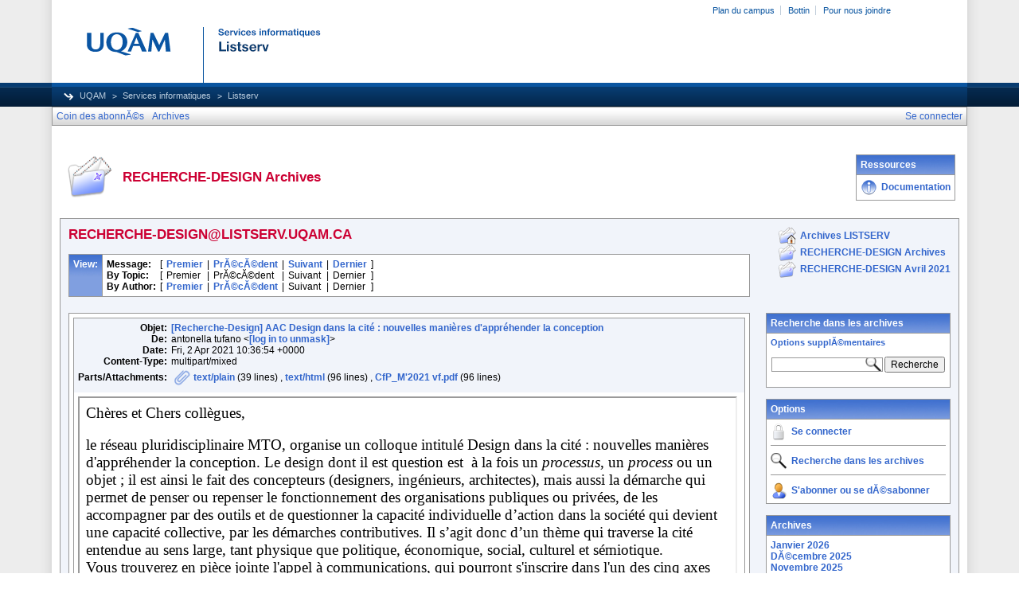

--- FILE ---
content_type: text/html; charset=windows-1258
request_url: https://listserv.uqam.ca/cgi-bin/wa?A2=2104&L=RECHERCHE-DESIGN&P=78895
body_size: 57793
content:
<!DOCTYPE HTML PUBLIC "-//W3C//DTD HTML 4.01 Transitional//EN">
<html>
<head>
<meta http-equiv="X-UA-Compatible" content="IE=7">
<title>LISTSERV - RECHERCHE-DESIGN Archives</title>
<meta http-equiv="Content-Type" content="text/html; charset=windows-1258">
<style type="text/css">
body {
  font-family: Arial, Helvetica, sans-serif;
  font-size: 12px;
  color: #000000
}
p {
  font-family: Arial, Helvetica, sans-serif;
  font-size: 12px;
  color: #000000
}
a {
  font-family: Arial, Helvetica, sans-serif;
  font-size: 12px;
  font-weight: bold;
  color: #3366CC;
  text-decoration: none
}
p.archive {
  font-family: Arial, Helvetica, sans-serif;
  font-size: 12px;
  color: #000000
}
p.archive a {
  font-family: Arial, Helvetica, sans-serif;
  font-size: 12px;
  font-weight: bold;
  color: #3366CC;
  text-decoration: none
}
p.archive a:visited {
  font-family: Arial, Helvetica, sans-serif;
  font-size: 12px;
  font-weight: bold;
  color: #663399;
  text-decoration: none
}
p.bloghead {
  font-family: Arial, Helvetica, sans-serif;
  font-size: 12px;
  color: #000000
}
p.bloghead a {
  font-family: Arial, Helvetica, sans-serif;
  font-size: 12px;
  font-weight: bold;
  color: #3366CC;
  text-decoration: none
}
p.blogdate {
  font-family: Arial, Helvetica, sans-serif;
  font-size: 11px;
  color: #999999
}
p.blogcontent {
  font-family: Arial, Helvetica, sans-serif;
  font-size: 12px;
  color: #000000
}
pre.blogcontent {
  font-family: Arial, Helvetica, sans-serif;
  font-size: 12px;
  color: #000000;
  white-space: pre-wrap; /* css-3 */
  white-space: -moz-pre-wrap !important; /* Mozilla, since 1999 */
  white-space: -pre-wrap; /* Opera 4-6 */
  white-space: -o-pre-wrap; /* Opera 7 */
  word-wrap: break-word; /* Internet Explorer 5.5+ */
  word-wrap:break-word;
  _white-space:pre;   /* IE only hack to re-specify in addition to word-wrap  */
}
p.blogsmall {
  font-family: Arial, Helvetica, sans-serif;
  font-size: 11px;
  color: #000000
}
p.blogsmall a {
  font-family: Arial, Helvetica, sans-serif;
  font-size: 11px;
  font-weight: bold;
  color: #3366CC;
  text-decoration: none
}
.blogtop {
  background-image: url("/archives/images/b-boxbluetopblog.jpg");
  background-position: top;
  background-repeat: repeat-x;
  background-color: #809FE0;
  border-right: #999999 1px solid;
  border-top: #999999 1px solid;
  border-left: #999999 1px solid;
  border-bottom: #999999 1px solid
}
.blogtoph {
  background-image: url("/archives/images/b-boxbluetopblog.jpg");
  background-position: top;
  background-repeat: repeat-x;
  background-color: #809FE0;
  border-right: #999999 1px solid;
}
.blogbox {
  background-color: #FFFFFF;
  border-right: #999999 1px solid;
  border-left: #999999 1px solid;
  border-bottom: #999999 1px solid
}
textarea, input, select {
  font-family: Verdana, Arial, Helvetica, sans-serif;
  font-size: 12px;
  color: #000000
}
input.search {
  border: #999999 solid 1px;
  background-image: url("/archives/images/b-mglass.png");
  background-repeat: no-repeat;
  background-color: #FFFFFF;
  background-position: right
}
td {
  font-family: Arial, Helvetica, sans-serif;
  font-size: 12px;
  color: #000000
}
h1 {
  font-family: Arial, Helvetica, sans-serif;
  font-size: 17px;
  font-weight: bold;
  color: #CC0033;
  margin: 0pt
}
h2 {
  font-family: Arial, Helvetica, sans-serif;
  font-size: 17px;
  font-weight: bold;
  color: #CC0033;
  margin: 0pt
}
h3 {
  font-family: Arial, Helvetica, sans-serif;
  font-size: 16px;
  font-weight: bold;
  color: #3366CC;
  margin: 0pt
}
h4 {
  font-family: Arial, Helvetica, sans-serif;
  font-size: 12px;
  font-weight: bold;
  color: #FFFFFF;
  margin: 0pt
}
h4 a {
  font-family: Arial, Helvetica, sans-serif;
  font-size: 12px;
  font-weight: bold;
  color: #FFFFFF;
  margin: 0pt
}
th {
  font-family: Arial, Helvetica, sans-serif;
  font-size: 12px;
  font-weight: bold;
  color: #FFFFFF;
  margin: 0pt
}
th a {
  font-family: Arial, Helvetica, sans-serif;
  font-size: 12px;
  font-weight: bold;
  color: #FFFFFF;
  margin: 0pt
}
p.small {
  font-family: Arial, Helvetica, sans-serif;
  font-size: 11px;
  color: #000000
}
p.smallheader {
  font-family: Arial, Helvetica, sans-serif;
  font-size: 11px;
  font-weight: bold;
  color: #FFFFFF
}
tt {
  font-size: 13px;
}
pre {
  font-size: 13px;
  white-space: pre-wrap; /* css-3 */
  white-space: -moz-pre-wrap !important; /* Mozilla, since 1999 */
  white-space: -pre-wrap; /* Opera 4-6 */
  white-space: -o-pre-wrap; /* Opera 7 */
  word-wrap: break-word; /* Internet Explorer 5.5+ */
  _white-space: normal; /* Additional IE Adjustment */
}
.tableframe {
  border-right: #999999 1px solid;
  border-top: #999999 1px solid;
  border-left: #999999 1px solid;
  border-bottom: #999999 1px solid
}
.tableframeinv {
  border-right: #F1F4FA 1px solid;
  border-top: #F1F4FA 1px solid;
  border-left: #F1F4FA 1px solid;
  border-bottom: #F1F4FA 1px solid
}
.emphasizedcell {
  background-image: url("/archives/images/b-boxbluetopblog.jpg");
  background-position: top;
  background-repeat: repeat-x;
  background-color: #809FE0
}
.emphasizedgroup {
  background-color: #F1F4FA
}
.normalgroup {
  background-color: #FFFFFF
}
.headergroup {
  background-color: #C4CDDE
}
.cardcolor {
  background-color: #F1F4FA
}
.reply {
  font-family: Arial, Helvetica, sans-serif
}
.error {
  font-family: Arial, Helvetica, sans-serif;
  font-size: 13px;
  color: #CC3333
}
.message {
  font-family: Arial, Helvetica, sans-serif;
  font-size: 13px;
  color: #3333FF
}
.green {
  font-family: Arial, Helvetica, sans-serif;
  color: #009900
}
.grey {
  font-family: Arial, Helvetica, sans-serif;
  color: #999999
}
.subindent {
  text-indent:50px
}
.listselframe {
  background-image: url("/archives/images/b-listselback.jpg");
  background-repeat: repeat-x;
  background-color: #FFFFFF;
  background-position: bottom;
  border-right: #999999 1px solid;
  border-top: #999999 1px solid;
  border-left: #999999 1px solid;
  border-bottom: #999999 1px solid
}
.tutorialframe {
  background-color: #FFFFFF;
}
.bargraph {
  background-image: url('/archives/images/b-bargraph.jpg');
  background-color: #26A026;
  background-repeat: repeat-x;
  background-position: center left
}
.boxtop {
  background-image: url("/archives/images/b-boxbluetop.jpg");
  background-position: top;
  background-repeat: repeat-x;
  background-color: #BDCDEF;
  border-right: #999999 1px solid;
  border-top: #999999 1px solid;
  border-left: #999999 1px solid;
  border-bottom: #999999 1px solid
}
.boxback {
  background-image: url("/archives/images/b-boxback.jpg");
  background-position: bottom;
  background-repeat: repeat-x;
  background-color: #FFFFFF;
  border-right: #999999 1px solid;
  border-left: #999999 1px solid;
  border-bottom: #999999 1px solid
}
hr {
  width:100%;
  height:1px;
  color:#999999;
  border-style: solid;
  border-color: #999999;
  border-width: 1px 0px 0px 0px;
  padding-top:1px;
  padding-bottom:1px
}
.SPF_red {
  font-family: Arial, Helvetica, sans-serif;
  font-weight: bold;
  color: #CC3333
}
.SPF_orange {
  font-family: Arial, Helvetica, sans-serif;
  font-weight: bold;
  color: #FF9933
}
.SPF_green {
  font-family: Arial, Helvetica, sans-serif;
  font-weight: bold;
  color: #336633
}
.SPF_error {
  font-weight: bold;
  color: #CC3333
}
.SPF_match {
  font-weight: bold;
  color: #3333FF
}
.SPF_comment {
  font-weight: bold;
  color: #3333FF
}
.userRole {
  font-family: Arial, Helvetica, sans-serif;
  font-size: 12px;
  color: #3366CC
}
.titleBorderTop {
  border-top: #999999 1px solid;
  border-left: #999999 1px solid;
  border-right: #999999 1px solid
}
.pulldownMenuTopLevel {
  background-image: url("/archives/images/b-menuback.jpg");
  background-repeat: repeat-x;
  background-color: #FFFFFF;
  background-position: bottom;
  border-top: #999999 1px solid;
  border-bottom: #999999 1px solid;
  border-left: #999999 1px solid;
  border-right: #999999 1px solid
}
.pulldownMenuInner {
  background-color: #F1F4FA;
  border: #999999 1px solid
}
.pulldownMenuItem {
  font-family: Arial, Helvetica, sans-serif;
  font-size: 12px;
  font-weight: normal;
  color: #3366CC;
  padding-top: 4;
  padding-bottom: 4;
  padding-left: 5;
  padding-right: 5;
  cursor: pointer
}
.pulldownMenuItemHighlight {
  font-family: Arial, Helvetica, sans-serif;
  font-size: 12px;
  font-weight: normal;
  color: #3366CC;
  padding-top:4;
  padding-bottom: 4;
  padding-left: 5;
  padding-right: 5;
  cursor: pointer;
  background-color: #B6B9CA
}
.pulldownMenuItemSpec {
  font-family: Arial, Helvetica, sans-serif;
  font-size: 12px;
  font-weight: normal;
  color: #3366CC;
  cursor: pointer
}
.pulldownMenuItemSpecHighlight {
  font-family: Arial, Helvetica, sans-serif;
  font-size: 12px;
  font-weight: normal;
  color: #3366CC;
  cursor: pointer;
  background-color: #B6B9CA
}
.pulldownMenuItem a {
  font-family: Arial, Helvetica, sans-serif;
  font-size: 12px;
  font-weight: normal;
  color: #3366CC;
  text-decoration: none
}
.pulldownMenuItem a:hover {
  font-family: Arial, Helvetica, sans-serif;
  font-size: 12px;
  font-weight: normal;
  color: #3366CC;
  text-decoration: none;
  background-color: #B6B9CA
}
.pulldownMenuSeparator {
  border-top: #999999 1px solid
}
.pulldownMenuDropShadowRight {
  width: 5;
  background: url("/archives/images/b-menudropshadow.png") no-repeat top right
}
.pulldownMenuDropShadowBottom {
  height: 5;
  background: url("/archives/images/b-menudropshadow.png") no-repeat bottom left
}
.pulldownMenuDropShadowCorner {
  width: 5;
  height: 5;
  background: url("/archives/images/b-menudropshadow.png") no-repeat bottom right
}
.pulldownMenuArrow {
  width: 9;
  height: 9;
  background: url("/archives/images/b-menuarrow.png") no-repeat center
}
.pulldownMenuArrowDown {
  width: 12;
  height: 9;
  background: url("/archives/images/b-menuarrowdown.png") no-repeat center
}
</style>
<!--[if lt ie 7]>
<style type="text/css">
.pulldownMenuDropShadowRight {
  width:3;
  background: url("/archives/images/b-menudropshadow.gif") no-repeat top right
}
.pulldownMenuDropShadowBottom {
  height:3;
  background: url("/archives/images/b-menudropshadow.gif") no-repeat bottom left
}
.pulldownMenuDropShadowCorner {
  width:3;
  height:3;
  background: url("/archives/images/b-menudropshadow.gif") no-repeat bottom right
}
.pulldownMenuArrowDown {
  filter:progid:DXImageTransform.Microsoft.AlphaImageLoader(src="/archives/images/b-menuarrowdown.png", sizingMethod="image");
  background: none
}
.pulldownMenuArrowForOldIE {
  filter:progid:DXImageTransform.Microsoft.AlphaImageLoader(src="/archives/images/b-menuarrow.png", sizingMethod="image");
  background: none
}
</style>

<![endif]-->

<!-- Added by MP for new UQAM interface (20131008)  -->
<link rel="stylesheet" type="text/css" href="https://listserv.uqam.ca/archives/images_uqam/listserv-uqam.css" />
<style type="text/css">
#uqam_menu UL LI {
white-space: nowrap;
}
.pulldownMenuItemHighlight {
  padding-left: 5px;
  padding-right: 5px;
}
.pulldownMenuItemHighlight {
  padding-top: 3px;
  padding-bottom: 3px;
}
</style>


<script language="javascript" type="text/javascript">
var menuCurrentlyOpen = new Array();
var menuCurrentlyInsideID;
var menuCurrentlyInsideIsTopLevel;
var menuCurrentlyInsideLevel
var menuItemCurrentlyInsideID;
var menusReady;
var req;



function isOldIE() {
    if (navigator.appName == 'Microsoft Internet Explorer') {
        var ua = navigator.userAgent;
        var re  = new RegExp("MSIE ([0-9]{1,}[\.0-9]{0,})");
        if (re.exec(ua) != null)
            return parseFloat( RegExp.$1 ) < 7.0;
    }
    return false;
}

function menuInitPosition() {
  var oldIE = isOldIE();




  menusReady = true;
}

function menuMouseDown() {
  if (!menusReady)
  return;
  if (menuCurrentlyInsideID != null) {
  // Mouse clicked inside of menu-title
  if (menuCurrentlyInsideIsTopLevel) {
  // menu-title is in top level menu
  if (menuCurrentlyOpen[0] == null) {
  // Currently no menu open: Open the clicked menu
  menuCurrentlyOpen[0] = document.getElementById(menuCurrentlyInsideID);
  menuCurrentlyOpen[0].style.visibility = "visible";
  } else {
  // Currently a menu already open: Close it, but leave the current menu-title highlighted
  menuHide(0);
  menuHighlight(menuCurrentlyInsideID, true);
  }
  }
  } else {
  // Mouse clicked outside of a menu-title: Close any open menus
  menuHide(0);
  }
  // Mouse clicked inside of menu item: Execute this item
  switch (menuItemCurrentlyInsideID) {

  case "sub" :
  self.location.href="/cgi-bin/wa?REPORT&z=3&s=0&9=O&a=1";
  break;
  case "lists" :
  self.location.href="/cgi-bin/wa?INDEX";
  break;
  case "prefs" :
  self.location.href="/cgi-bin/wa?PREF";
  break;
  case "login" :
  self.location.href="/cgi-bin/wa?LOGON&L=RECHERCHE-DESIGN";
  break;
  case "logout" :
  self.location.href="/cgi-bin/wa?RESET-COOKIE&X=";
  break;
  }
}

function menuIn(level, menuID) {
  menuHighlight(menuID, true);      // highlight the current menu-title
  menuCurrentlyInsideID = menuID;      // remember which one this is
  menuCurrentlyInsideIsTopLevel = level == 0;
  menuCurrentlyInsideLevel = level;
  if (level > 0 || menuCurrentlyOpen[0] != null) {
  // Currently a menu already open: Check which one this is
  menuCurrentlyInside = document.getElementById(menuCurrentlyInsideID);
  if (menuCurrentlyInside != menuCurrentlyOpen[level]) {
  // Currently open menu is a different one: Close it, and open the current menu instead
  menuHide(level);
  menuCurrentlyOpen[level] = menuCurrentlyInside;
  menuCurrentlyOpen[level].style.visibility = "visible";
  }
  }
}

function menuOut(level, menuID) {
  if (menuCurrentlyOpen[level] == null)    // if no menu is currently open:
  menuHighlight(menuID, false);     // remove its highlight
  menuCurrentlyInsideID = null;      // remember that we are now not 'inside' of a menu-title
}

function menuItemIn(level, menuItemID) {
  menuHighlight(menuItemID, true);     // highlight current menu-item
  menuItemCurrentlyInsideID = menuItemID;    // remember which one this is
  menuCurrentlyInsideLevel = level;
  if (level > 0 & menuCurrentlyOpen[level] != null) {
  // If not on top-level and currently a menu open: Close it
  menuHide(level);
  }
}

function menuItemOut(level, menuItemID) {
  menuHighlight(menuItemID, false);     // remove highlight of menu-item
  menuItemCurrentlyInsideID = null;     // remember that we are now not 'inside' of a menu-item
}

function menuHide(level) {
  if (menuCurrentlyOpen[level] != null) {
  // If a menu is open: remove highlight and close it and all sub-menus
  menuHighlight(menuCurrentlyOpen[level].id, false);
  menuCurrentlyOpen[level].style.visibility = "hidden";
  menuCurrentlyOpen[level] = null;
  menuHide(level + 1);
  }
}

function menuHighlight(menuItemID, highlightOn) {
  if (highlightOn) {
  document.getElementById(menuItemID + ".cell").className = "pulldownMenuItemHighlight";
  switch (menuItemID) {
  case "admn" :
  document.getElementById(menuItemID + "sub" + ".cell").className = "pulldownMenuItemSpecHighlight";
  break;
  case "admn.dashboard" :
  document.getElementById(menuItemID + "sub" + ".cell").className = "pulldownMenuItemHighlight";
  break;
  case "admn_config" :
  document.getElementById(menuItemID + "sub" + ".cell").className = "pulldownMenuItemHighlight";
  break;
  case "admn_config.siteconfig" :
  document.getElementById(menuItemID + "sub" + ".cell").className = "pulldownMenuItemHighlight";
  break;
  case "admn_config.deliverability" :
  document.getElementById(menuItemID + "sub" + ".cell").className = "pulldownMenuItemHighlight";
  break;
  case "admn_list" :
  document.getElementById(menuItemID + "sub" + ".cell").className = "pulldownMenuItemHighlight";
  break;
  case "admn_list.create" :
  document.getElementById(menuItemID + "sub" + ".cell").className = "pulldownMenuItemHighlight";
  break;
  case "admn_list.delete" :
  document.getElementById(menuItemID + "sub" + ".cell").className = "pulldownMenuItemHighlight";
  break;
  case "admn_rep" :
  document.getElementById(menuItemID + "sub" + ".cell").className = "pulldownMenuItemHighlight";
  break;
  case "admn_rep.stat" :
  document.getElementById(menuItemID + "sub" + ".cell").className = "pulldownMenuItemHighlight";
  break;
  case "admn_rep.av" :
  document.getElementById(menuItemID + "sub" + ".cell").className = "pulldownMenuItemHighlight";
  break;
  case "admn_rep.log" :
  document.getElementById(menuItemID + "sub" + ".cell").className = "pulldownMenuItemHighlight";
  break;
  case "admn_custom" :
  document.getElementById(menuItemID + "sub" + ".cell").className = "pulldownMenuItemHighlight";
  break;
  case "admn_custom.temp" :
  document.getElementById(menuItemID + "sub" + ".cell").className = "pulldownMenuItemHighlight";
  break;
  case "admn_custom.mail" :
  document.getElementById(menuItemID + "sub" + ".cell").className = "pulldownMenuItemHighlight";
  break;
  case "admn.mm" :
  document.getElementById(menuItemID + "sub" + ".cell").className = "pulldownMenuItemHighlight";
  break;
  case "admn.lsvcommand" :
  document.getElementById(menuItemID + "sub" + ".cell").className = "pulldownMenuItemHighlight";
  break;
  case "mgmt" :
  document.getElementById(menuItemID + "sub" + ".cell").className = "pulldownMenuItemSpecHighlight";
  break;
  case "mgmt.dashboard" :
  document.getElementById(menuItemID + "sub" + ".cell").className = "pulldownMenuItemHighlight";
  break;
  case "mgmt_config" :
  document.getElementById(menuItemID + "sub" + ".cell").className = "pulldownMenuItemHighlight";
  break;
  case "mgmt_config.basic" :
  document.getElementById(menuItemID + "sub" + ".cell").className = "pulldownMenuItemHighlight";
  break;
  case "mgmt_config.wiz" :
  document.getElementById(menuItemID + "sub" + ".cell").className = "pulldownMenuItemHighlight";
  break;
  case "mgmt_config.alpha" :
  document.getElementById(menuItemID + "sub" + ".cell").className = "pulldownMenuItemHighlight";
  break;
  case "mgmt_config.expert" :
  document.getElementById(menuItemID + "sub" + ".cell").className = "pulldownMenuItemHighlight";
  break;
  case "mgmt_rep" :
  document.getElementById(menuItemID + "sub" + ".cell").className = "pulldownMenuItemHighlight";
  break;
  case "mgmt_rep.rep" :
  document.getElementById(menuItemID + "sub" + ".cell").className = "pulldownMenuItemHighlight";
  break;
  case "mgmt_rep.sub" :
  document.getElementById(menuItemID + "sub" + ".cell").className = "pulldownMenuItemHighlight";
  break;
  case "mgmt_rep.log" :
  document.getElementById(menuItemID + "sub" + ".cell").className = "pulldownMenuItemHighlight";
  break;
  case "mgmt_custom" :
  document.getElementById(menuItemID + "sub" + ".cell").className = "pulldownMenuItemHighlight";
  break;
  case "mgmt_custom.temp" :
  document.getElementById(menuItemID + "sub" + ".cell").className = "pulldownMenuItemHighlight";
  break;
  case "mgmt_custom.mail" :
  document.getElementById(menuItemID + "sub" + ".cell").className = "pulldownMenuItemHighlight";
  break;
  case "mgmt.subs" :
  document.getElementById(menuItemID + "sub" + ".cell").className = "pulldownMenuItemHighlight";
  break;
  case "mgmt.mm" :
  document.getElementById(menuItemID + "sub" + ".cell").className = "pulldownMenuItemHighlight";
  break;
  case "mgmt.command" :
  document.getElementById(menuItemID + "sub" + ".cell").className = "pulldownMenuItemHighlight";
  break;
  }
  } else {
  document.getElementById(menuItemID + ".cell").className = "pulldownMenuItem";
  switch (menuItemID) {
  case "admn" :
  document.getElementById(menuItemID + "sub" + ".cell").className = "pulldownMenuItemSpec";
  break;
  case "admn.dashboard" :
  document.getElementById(menuItemID + "sub" + ".cell").className = "pulldownMenuItem";
  break;
  case "admn_config" :
  document.getElementById(menuItemID + "sub" + ".cell").className = "pulldownMenuItem";
  break;
  case "admn_config.siteconfig" :
  document.getElementById(menuItemID + "sub" + ".cell").className = "pulldownMenuItem";
  break;
  case "admn_config.deliverability" :
  document.getElementById(menuItemID + "sub" + ".cell").className = "pulldownMenuItem";
  break;
  case "admn_list" :
  document.getElementById(menuItemID + "sub" + ".cell").className = "pulldownMenuItem";
  break;
  case "admn_list.create" :
  document.getElementById(menuItemID + "sub" + ".cell").className = "pulldownMenuItem";
  break;
  case "admn_list.delete" :
  document.getElementById(menuItemID + "sub" + ".cell").className = "pulldownMenuItem";
  break;
  case "admn_rep" :
  document.getElementById(menuItemID + "sub" + ".cell").className = "pulldownMenuItem";
  break;
  case "admn_rep.stat" :
  document.getElementById(menuItemID + "sub" + ".cell").className = "pulldownMenuItem";
  break;
  case "admn_rep.av" :
  document.getElementById(menuItemID + "sub" + ".cell").className = "pulldownMenuItem";
  break;
  case "admn_rep.log" :
  document.getElementById(menuItemID + "sub" + ".cell").className = "pulldownMenuItem";
  break;
  case "admn_custom" :
  document.getElementById(menuItemID + "sub" + ".cell").className = "pulldownMenuItem";
  break;
  case "admn_custom.temp" :
  document.getElementById(menuItemID + "sub" + ".cell").className = "pulldownMenuItem";
  break;
  case "admn_custom.mail" :
  document.getElementById(menuItemID + "sub" + ".cell").className = "pulldownMenuItem";
  break;
  case "admn.mm" :
  document.getElementById(menuItemID + "sub" + ".cell").className = "pulldownMenuItem";
  break;
  case "admn.lsvcommand" :
  document.getElementById(menuItemID + "sub" + ".cell").className = "pulldownMenuItem";
  break;
  case "mgmt" :
  document.getElementById(menuItemID + "sub" + ".cell").className = "pulldownMenuItemSpec";
  break;
  case "mgmt.dashboard" :
  document.getElementById(menuItemID + "sub" + ".cell").className = "pulldownMenuItem";
  break;
  case "mgmt_config" :
  document.getElementById(menuItemID + "sub" + ".cell").className = "pulldownMenuItem";
  break;
  case "mgmt_config.basic" :
  document.getElementById(menuItemID + "sub" + ".cell").className = "pulldownMenuItem";
  break;
  case "mgmt_config.wiz" :
  document.getElementById(menuItemID + "sub" + ".cell").className = "pulldownMenuItem";
  break;
  case "mgmt_config.alpha" :
  document.getElementById(menuItemID + "sub" + ".cell").className = "pulldownMenuItem";
  break;
  case "mgmt_config.expert" :
  document.getElementById(menuItemID + "sub" + ".cell").className = "pulldownMenuItem";
  break;
  case "mgmt_rep" :
  document.getElementById(menuItemID + "sub" + ".cell").className = "pulldownMenuItem";
  break;
  case "mgmt_rep.rep" :
  document.getElementById(menuItemID + "sub" + ".cell").className = "pulldownMenuItem";
  break;
  case "mgmt_rep.sub" :
  document.getElementById(menuItemID + "sub" + ".cell").className = "pulldownMenuItem";
  break;
  case "mgmt_rep.log" :
  document.getElementById(menuItemID + "sub" + ".cell").className = "pulldownMenuItem";
  break;
  case "mgmt_custom" :
  document.getElementById(menuItemID + "sub" + ".cell").className = "pulldownMenuItem";
  break;
  case "mgmt_custom.temp" :
  document.getElementById(menuItemID + "sub" + ".cell").className = "pulldownMenuItem";
  break;
  case "mgmt_custom.mail" :
  document.getElementById(menuItemID + "sub" + ".cell").className = "pulldownMenuItem";
  break;
  case "mgmt.subs" :
  document.getElementById(menuItemID + "sub" + ".cell").className = "pulldownMenuItem";
  break;
  case "mgmt.mm" :
  document.getElementById(menuItemID + "sub" + ".cell").className = "pulldownMenuItem";
  break;
  case "mgmt.command" :
  document.getElementById(menuItemID + "sub" + ".cell").className = "pulldownMenuItem";
  break;
  }
  }
}

function menuGetLeft(menuObj) {
  menuLeftPos = 0;
  while (menuObj) {
  if (menuObj.offsetLeft)
  menuLeftPos += menuObj.offsetLeft;
  menuObj = menuObj.offsetParent;
  }
  return menuLeftPos;
}

function menuGetTop(menuObj) {
  menuTopPos = 0;
  while (menuObj) {
  if (menuObj.offsetTop)
  menuTopPos += menuObj.offsetTop;
  menuObj = menuObj.offsetParent;
  }
  return menuTopPos;
}

// Provide the XMLHttpRequest class for IE 5.x-6.x:
if( typeof XMLHttpRequest == "undefined" ) XMLHttpRequest = function() {
  try { return new ActiveXObject("Msxml2.XMLHTTP.6.0") } catch(e) {}
  try { return new ActiveXObject("Msxml2.XMLHTTP.3.0") } catch(e) {}
  try { return new ActiveXObject("Msxml2.XMLHTTP") } catch(e) {}
  try { return new ActiveXObject("Microsoft.XMLHTTP") } catch(e) {}
  throw new Error( "This browser does not support XMLHttpRequest." )
};

function loadXMLDoc(url, reqfunc) {
  req = false;
  try {
    req = new XMLHttpRequest();
  } catch(e) {
    req = false;
  }

  if(req) {
  if (reqfunc) req.onreadystatechange = reqfunc;
  else req.onreadystatechange = processReqChange;
  req.open("GET", url, true);
  req.send("");
  }
}

function postXMLDoc(url, params, reqfunc) {
  req = false;
  try {
    req = new XMLHttpRequest();
  } catch(e) {
    req = false;
  }

  if(req) {
  if (reqfunc) req.onreadystatechange = reqfunc;
  req.open("POST", url, true);
  req.setRequestHeader("Content-type", "application/x-www-form-urlencoded; charset=UTF-8");
  req.setRequestHeader("Content-length", params.length);
  req.setRequestHeader("Connection", "close");
  req.send(params);
  }
}

function get_firstchild(n) {
  x=n.firstChild;
  while (x.nodeType!=1) {
    x=x.nextSibling;
  }
  return x;
}

function subform() {
   document.forms[0].submit();
}

function windowUp(URL,h) {
   day = new Date();
   id = day.getTime();
   window.open (URL, id,'toolbar=0,scrollbars=1,location=0,statusbar=0,menubar=0,resizable=yes,width=775,height=' + h + ' ');
}

function popUp(URL,w,h) {
   id = 'popup';
   if (screen.width) {
   width =  screen.width - 200
   } else {
   width =  w
   }
   if (screen.height) {
   height = screen.height - 200
   } else {
   height = h
   }
   window.open (URL, id,'toolbar=0,scrollbars=1,location=0,statusbar=0,menubar=0,resizable=yes,width=' + width + ',height=' + height + ' ');
}

function confirmOpt(prompt) {
   input_box=confirm(prompt);
   if (input_box==true) {
   return true;
   } else {
   return false;
   }
}


</script>
<script language="javascript" type="text/javascript">
</script>
<link rel="alternate" type="application/rss+xml" title="RECHERCHE-DESIGN - RSS 1.0" href="/cgi-bin/wa?RSS&L=RECHERCHE-DESIGN&v=1.0">
<link rel="alternate" type="application/rss+xml" title="RECHERCHE-DESIGN - RSS 2.0" href="/cgi-bin/wa?RSS&L=RECHERCHE-DESIGN&v=2.0">
<link rel="alternate" type="application/atom+xml" title="RECHERCHE-DESIGN - Atom 1.0" href="/cgi-bin/wa?RSS&L=RECHERCHE-DESIGN&v=ATOM1.0">
</head>
<body onload="menuInitPosition()" onresize="menuInitPosition()" onmousedown="menuMouseDown()">

<div id="uqamHeaderContainer">
<div id="uqam_entete_contenant">
<div id="uqam_entete_fond">
<div id="uqam_entete">
  <div id="uqam_menu">
 <div id="uqam_lien">
   <ul>
  <li class="first"><a href="http://www.uqam.ca/campus/">Plan du campus</a></li>
  <li><a href="https://bottin.uqam.ca/">Bottin</a></li>

  <li><a href="http://www.uqam.ca/joindre/">Pour nous joindre</a></li>
   </ul>
 </div>
 <div id="uqam_langue">
   <!--<ul>
  <li class="first"><a href="#">English</a></li>
   </ul>-->
 </div>
  </div>

  <div id="uqam_identification">
  <a href="http://www.uqam.ca"><img src="https://listserv.uqam.ca/archives/images_uqam/listserv.png" alt="UQAM" title="UQAM | UniversitĂ© du QuĂ©bec Ă  MontrĂ©al" border="0" /></a>
  </div>
 <div id="uqam_navigation">
 <div id="uqam_chemin">
   <ul>
  <li class="first"><a href="http://www.uqam.ca">UQAM</a></li>
  <li><a href="http://sitel.uqam.ca">Services informatiques</a></li>
  <li>Listserv</li>
   </ul>
 </div>
 </div>
</div>
</div>
</div>
</div> <!-- fin uqamHeaderContainer -->

<div id="uqamMenuContainer">
<table width="100%" cellpadding="0" cellspacing="0" border="0" class="pulldownMenuTopLevel" id="menuBar">
<tr>
<td id="sub.cell" onmouseover="menuItemIn(0, 'sub')" onmouseout="menuItemOut(0, 'sub')" class="pulldownMenuItem" nowrap>
<NOSCRIPT>
<a href="/cgi-bin/wa?REPORT&z=3&s=0&9=O&a=1">
</NOSCRIPT>
Coin des abonnĂ©s
<NOSCRIPT>
</a>
</NOSCRIPT>
</td>
<td id="lists.cell" nowrap onmouseover="menuItemIn(0, 'lists')" onmouseout="menuItemOut(0, 'lists')" class="pulldownMenuItem" nowrap>
<NOSCRIPT>
<a href="/cgi-bin/wa?INDEX">
</NOSCRIPT>
Archives
<NOSCRIPT>
</a>
</NOSCRIPT>
</td>
<td width="100%"></td>
<td id="login.cell" onmouseover="menuItemIn(0, 'login')" onmouseout="menuItemOut(0, 'login')" class="pulldownMenuItem" nowrap>
<NOSCRIPT>
<a href="/cgi-bin/wa?LOGON&L=RECHERCHE-DESIGN">
</NOSCRIPT>
Se connecter
<NOSCRIPT>
</a>
</NOSCRIPT>
</td>
</tr>
</table>
</div> <!-- fin uqamMenuContainer -->

<div id="uqamSubheaderContainer">
<table width="100%" cellpadding="0" cellspacing="0" border="0">
<tr>
<td>
</td>
<td align="right">
<table cellpadding="2" cellspacing="0" border="0">
<tr>
<td class="userRole">
</td>
</tr>
</table>
</td>
</tr>
</table>
</div> <!-- fin uqamSubheaderContainer -->


<div id="uqamContentContainer">
<br>
<table width="100%" cellpadding="5" cellspacing="0">
<tr>
<td width="64"><img src="/archives/images/b-archiveicon.png" alt="RECHERCHE-DESIGN Archives" title="RECHERCHE-DESIGN Archives"></td>
<td width="100%" nowrap>
<h2>RECHERCHE-DESIGN Archives
</h2>
</td>


<td align="right">

<table width="100%" cellpadding="5" cellspacing="0" border="0">
<tr><td class="blogtop"><h4>Ressources</h4></td></tr>
<!-- <tr><td class="blogtop"><h4>Ressources</h4></td></tr> -->
<tr><td class="blogbox">
<table width="100%" cellpadding="0" cellspacing="0" border="0">
<!-- <tr>
<td><a href="http://www.lsoft.com/products/listserv.asp" target="_blank"><img src="/archives/images/b-lsv.png" alt="Ă€ propos de LISTSERV (en anglais)" title="Ă€ propos de LISTSERV (en anglais)" border="0"></a></td>
<td><img src="/archives/images/b-blank.gif" alt="" width="5" height="1"></td>
<td width="100%" nowrap><p class="bloghead"><a href="http://www.lsoft.com/products/listserv.asp" target="_blank">Ă€ propos de LISTSERV (en anglais)</a></p></td>
</tr> -->

<tr>
<td><a href="https://listserv.uqam.ca/Listserv_DOCUMENTATION_Proprietaire_v45.pdf" target="_blank"><img src="/archives/images/b-lsvdocs.png" alt="Documentation" title="Documentation" border="0"></a></td>
<td><img src="/archives/images/b-blank.gif" alt="" width="5" height="1"></td>
<!-- <td width="100%" nowrap><p class="bloghead"><a href="http://www.lsoft.com/resources/manuals.asp" target="_blank">Documentation -->
<td width="100%" nowrap><p class="bloghead"><a href="https://listserv.uqam.ca/Listserv_DOCUMENTATION_Proprietaire_v45.pdf" target="_blank">Documentation
</a></p></td>
</tr>

<!--<tr>
<td><a href="https://listserv.uqam.ca/testdoc.html" target="_blank"><img src="/archives/images/b-lsvdocs.png" alt="Documentation" title="Documentation" border="0"></a></td>
<td><img src="/archives/images/b-blank.gif" alt="" width="5" height="1"></td>
<td width="100%" nowrap><p class="bloghead"><a href="https://listserv.uqam.ca/testdoc.html" target="_blank">Documentation</a></p></td>
</tr> -->

<!--
-->
</table>
</td></tr>
</table>
</td>

</tr>
</table>
<br>
<table width="100%" cellpadding="0" cellspacing="0" border="0" class="tableframe">
<tr>
<td class="emphasizedgroup">
<table width="100%" cellpadding="10" cellspacing="0" border="0">
<tr><td width="80%" valign="top">
<h2>RECHERCHE-DESIGN@LISTSERV.UQAM.CA</h2>
<br><a name="TOP"></a>
<table width="100%" cellpadding="5" cellspacing="0" border="0" class="tableframe">
<tr class="normalgroup">
<td valign="top" class="blogtoph">
<table cellpadding="0" cellspacing="0" border="0">
<tr><td nowrap><h4>View:</h4></td></tr>
</table>
</td>
<td width="100%" align="left" valign="top">
<table cellpadding="0" cellspacing="0" border="0">
<tr>
<td><p><b>Message:</b></p></td>
<td><img src="/archives/images/b-blank.gif" width="5" height="1" alt=""></td>
<td><p>[</p></td>
<td><img src="/archives/images/b-blank.gif" width="5" height="1" alt=""></td>
<td><p><a href="/cgi-bin/wa?A2=2104&L=RECHERCHE-DESIGN&D=0&P=66">Premier</a></p></td>
<td><img src="/archives/images/b-blank.gif" width="5" height="1" alt=""></td>
<td><p>|</p></td>
<td><img src="/archives/images/b-blank.gif" width="5" height="1" alt=""></td>
<td><p><a href="/cgi-bin/wa?A2=2104&L=RECHERCHE-DESIGN&D=0&P=78153">PrĂ©cĂ©dent</a></p></td>
<td><img src="/archives/images/b-blank.gif" width="5" height="1" alt=""></td>
<td><p>|</p></td>
<td><img src="/archives/images/b-blank.gif" width="5" height="1" alt=""></td>
<td><p><a href="/cgi-bin/wa?A2=2104&L=RECHERCHE-DESIGN&D=0&P=79906">Suivant</a></p></td>
<td><img src="/archives/images/b-blank.gif" width="5" height="1" alt=""></td>
<td><p>|</p></td>
<td><img src="/archives/images/b-blank.gif" width="5" height="1" alt=""></td>
<td><p><a href="/cgi-bin/wa?A2=2104&L=RECHERCHE-DESIGN&D=0&P=1256825">Dernier</a></p></td>
<td><img src="/archives/images/b-blank.gif" width="5" height="1" alt=""></td>
<td><p>]</p></td>
</tr>
<tr>
<td><p><b>By Topic:</b></p></td>
<td><img src="/archives/images/b-blank.gif" width="5" height="1" alt=""></td>
<td><p>[</p></td>
<td><img src="/archives/images/b-blank.gif" width="5" height="1" alt=""></td>
<td><p>Premier</a></p></td>
<td><img src="/archives/images/b-blank.gif" width="5" height="1" alt=""></td>
<td><p>|</p></td>
<td><img src="/archives/images/b-blank.gif" width="5" height="1" alt=""></td>
<td><p>PrĂ©cĂ©dent</a></p></td>
<td><img src="/archives/images/b-blank.gif" width="5" height="1" alt=""></td>
<td><p>|</p></td>
<td><img src="/archives/images/b-blank.gif" width="5" height="1" alt=""></td>
<td><p>Suivant</a></p></td>
<td><img src="/archives/images/b-blank.gif" width="5" height="1" alt=""></td>
<td><p>|</p></td>
<td><img src="/archives/images/b-blank.gif" width="5" height="1" alt=""></td>
<td><p>Dernier</a></p></td>
<td><img src="/archives/images/b-blank.gif" width="5" height="1" alt=""></td>
<td><p>]</p></td>
</tr>
<tr>
<td><p><b>By Author:</b></p></td>
<td><img src="/archives/images/b-blank.gif" width="5" height="1" alt=""></td>
<td><p>[</p></td>
<td><img src="/archives/images/b-blank.gif" width="5" height="1" alt=""></td>
<td><p><a href="/cgi-bin/wa?A2=2104&L=RECHERCHE-DESIGN&D=0&P=11859">Premier</a></p></td>
<td><img src="/archives/images/b-blank.gif" width="5" height="1" alt=""></td>
<td><p>|</p></td>
<td><img src="/archives/images/b-blank.gif" width="5" height="1" alt=""></td>
<td><p><a href="/cgi-bin/wa?A2=2104&L=RECHERCHE-DESIGN&D=0&P=11859">PrĂ©cĂ©dent</a></p></td>
<td><img src="/archives/images/b-blank.gif" width="5" height="1" alt=""></td>
<td><p>|</p></td>
<td><img src="/archives/images/b-blank.gif" width="5" height="1" alt=""></td>
<td><p>Suivant</a></p></td>
<td><img src="/archives/images/b-blank.gif" width="5" height="1" alt=""></td>
<td><p>|</p></td>
<td><img src="/archives/images/b-blank.gif" width="5" height="1" alt=""></td>
<td><p>Dernier</a></p></td>
<td><img src="/archives/images/b-blank.gif" width="5" height="1" alt=""></td>
<td><p>]</p></td>
<!-- </tr>
<tr>
<td colspan="2"><p><b>Font:</b></p></td>
<td colspan="17"><p><a href="/cgi-bin/wa?A2=2104&L=RECHERCHE-DESIGN&D=0&P=78895&F=P">Proportional Font</a></p></td>
<td colspan="2"><p><b>Font:</b></p></td>
<td colspan="17"><p>Monospaced Font</p></td>
</tr> -->
</table>
</td></tr>
</table>
</td>
<td width="20%" valign="top" align="right">
<table cellpadding="0" cellspacing="0" border="0">
<tr>
<td><a href="/cgi-bin/wa?INDEX"><img src="/archives/images/b-folderhome.png" alt="Archives LISTSERV" title="Archives LISTSERV" border="0"></a></td>
<td><img src="/archives/images/b-blank.gif" alt="" width="5" height="1"></td>
<td nowrap><p class="bloghead"><a href="/cgi-bin/wa?INDEX">Archives LISTSERV</a></p></td>
</tr>
<tr>
<td><a href="/cgi-bin/wa?A0=RECHERCHE-DESIGN"><img src="/archives/images/b-folder.png" alt="RECHERCHE-DESIGN Archives" title="RECHERCHE-DESIGN Archives" border="0"></a></td>
<td><img src="/archives/images/b-blank.gif" alt="" width="5" height="1"></td>
<td nowrap><p class="bloghead"><a href="/cgi-bin/wa?A0=RECHERCHE-DESIGN">RECHERCHE-DESIGN Archives</a></p></td>
</tr>
<tr>
<td><a href="/cgi-bin/wa?A0=RECHERCHE-DESIGN"><img src="/archives/images/b-folder.png" alt="RECHERCHE-DESIGN  Avril 2021" title="RECHERCHE-DESIGN  Avril 2021" border="0"></a></td>
<td><img src="/archives/images/b-blank.gif" alt="" width="5" height="1"></td>
<td nowrap><p class="bloghead"><a href="/cgi-bin/wa?A1=2104&L=RECHERCHE-DESIGN">RECHERCHE-DESIGN  Avril 2021</a></p></td>
</tr>
</table>
</td></tr>
<tr><td width="80%" valign="top">
<table width="100%" cellpadding="5" cellspacing="0" border="0" class="tableframe">
<tr><td class="normalgroup">





<table width="100%" cellpadding="5" cellspacing="0" border="0" class="tableframe">
<tr class="emphasizedgroup"><td align="left" valign="top">
<table cellpadding="0" cellspacing="0" border="0">


<tr><td valign="top" align="right" nowrap><p><b>Objet:</b></p></td><td><img src="/archives/images/b-blank.gif" width="5" height="1" alt=""></td><td valign="top" nowrap><p><a href="/cgi-bin/wa?A2=RECHERCHE-DESIGN;b0e70372.2104">[Recherche-Design] AAC Design dans la cit&#x00e9; : nouvelles mani&#x00e8;res d'appr&#x00e9;hender la conception</a></p></td></tr>
<tr><td valign="top" align="right" nowrap><p><b>De:</b></p></td><td><img src="/archives/images/b-blank.gif" width="5" height="1" alt=""></td><td valign="top" nowrap><p>antonella tufano &#60;<a href="/cgi-bin/wa?LOGON=A2%3D2104%26L%3DRECHERCHE-DESIGN%26P%3D78895" target="_parent" >[log in to unmask]</a>&#62;</p></td></tr>
<tr><td valign="top" align="right" nowrap><p><b>Date:</b></p></td><td><img src="/archives/images/b-blank.gif" width="5" height="1" alt=""></td><td valign="top" nowrap><p>Fri, 2 Apr 2021 10:36:54 +0000</p></td></tr>


<tr><td valign="top" align="right" nowrap><p><b>Content-Type:</b></p></td><td><img src="/archives/images/b-blank.gif" width="5" height="1" alt=""></td><td valign="top" nowrap><p>multipart/mixed</p></td></tr>

<tr>
<td valign="middle" align="right" nowrap><p><b>Parts/Attachments:</b></p></td>
<td><img src="/archives/images/b-blank.gif" width="5" height="1" alt=""></td>
<td><table><tr><td>
























































<img src="/archives/images/b-paperclip.png" alt="Parts/Attachments" title="Parts/Attachments"></td><td><p><a href="/cgi-bin/wa?A3=2104&L=RECHERCHE-DESIGN&E=quoted-printable&P=6375&B=--_000_PR3P194MB0876B695DF39D9B1D412ABA4C37A9PR3P194MB0876EURP_&T=text%2Fplain;%20charset=windows-1258&header=1">text/plain</a>


(39 lines)




























, <a href="/cgi-bin/wa?A3=2104&L=RECHERCHE-DESIGN&E=quoted-printable&P=9049&B=--_000_PR3P194MB0876B695DF39D9B1D412ABA4C37A9PR3P194MB0876EURP_&T=text%2Fhtml;%20charset=windows-1258&XSS=3&header=1">text/html</a>


(96 lines)




























, <a href="/cgi-bin/wa?A3=2104&L=RECHERCHE-DESIGN&E=base64&P=18980&B=--_004_PR3P194MB0876B695DF39D9B1D412ABA4C37A9PR3P194MB0876EURP_&T=application%2Fpdf;%20name=%22CfP_M'2021 vf.pdf%22&N=CfP_M'2021 vf.pdf&attachment=q&XSS=3">CfP_M'2021 vf.pdf</a>


(96 lines)

</p></td></tr></table></td>
</tr>


</table>


</td>
<td width="20%" align="right" valign="top">

</td></tr>
<tr class="normalgroup"><td colspan="2">

<table width="100%" cellpadding="0" cellspacing="0" border="0">
<tr><td id="awesomepre">
<iframe src="/cgi-bin/wa?A3=2104&L=RECHERCHE-DESIGN&E=quoted-printable&P=9049&B=--_000_PR3P194MB0876B695DF39D9B1D412ABA4C37A9PR3P194MB0876EURP_&T=text%2Fhtml;%20charset=windows-1258&pending="
width="99%" height="500" id="message" onload="target()">
<p class="blogcontent">Sorry, your browser doesn't support iframes.</p>
<p class="blogcontent"><a href="/cgi-bin/wa?A3=2104&L=RECHERCHE-DESIGN&E=quoted-printable&P=9049&B=--_000_PR3P194MB0876B695DF39D9B1D412ABA4C37A9PR3P194MB0876EURP_&T=text%2Fhtml;%20charset=windows-1258">View Message</a></p>
</iframe>
<script type="text/javascript">
function target() {
var iframe = document.getElementById("message");
var links = iframe.contentDocument.getElementsByTagName("a");
for (var i in links) { links[i].setAttribute("target", "_blank"); }
}
</script>
</td></tr>
</table>

</td></tr>
<tr class="emphasizedgroup"><td colspan="2">
<table cellpadding="0" cellspacing="0" border="0">
<tr>
<td><p class="bloghead"><a href="#TOP">Haut du message</a> | <a href="/cgi-bin/wa?A1=2104&L=RECHERCHE-DESIGN&D=0">Page prĂ©cĂ©dente</a> | <a href="/cgi-bin/wa?A2=RECHERCHE-DESIGN;b0e70372.2104">Permalink</a></p></td>
</tr>
</table>

</td></tr>
</table>



















</table>

</td>
<td width="20%" valign="top">
<table width="100%" cellpadding="5" cellspacing="0" border="0">
<tr><td class="blogtop"><h4><LABEL for="Recherche dans les archives">Recherche dans les archives</LABEL></h4></td></tr>
<tr><td class="blogbox">
<p class="blogsmall"><a href="/cgi-bin/wa?REPORT=RECHERCHE-DESIGN&z=4&1=RECHERCHE-DESIGN&L=RECHERCHE-DESIGN">Options supplĂ©mentaires</a></p>
<table width="100%" cellpadding="0" cellspacing="0" border="0">
<tr><td align="center" nowrap>
<form action="/cgi-bin/wa" method="post">
<table cellpadding="1" cellspacing="0" border="0">
<tr><td>
<input type="hidden" name="REPORT" value="RECHERCHE-DESIGN">
<input type="hidden" name="z" value="4">
<input type="hidden" name="1" value="RECHERCHE-DESIGN">
<input type="hidden" name="L" value="RECHERCHE-DESIGN">
<input type="hidden" name="I" value="-3">
<input name="q" value="" size="18" class="search" id="Recherche dans les archives">
<input type="hidden" name="_charset_">

</td><td>
<input type="submit" value="Recherche">
</td></tr>
</table>
</form>
</td></tr>
</table>
</td></tr>
</table>
<br>
<table width="100%" cellpadding="5" cellspacing="0" border="0">
<tr><td class="blogtop"><h4>Options</h4></td></tr>
<tr><td class="blogbox">
<table width="100%" cellpadding="0" cellspacing="0" border="0">
<tr>
<td><a href="/cgi-bin/wa?LOGON=A0%3dRECHERCHE-DESIGN%26t%3d&L=RECHERCHE-DESIGN"><img src="/archives/images/b-login.png" alt="Se connecter" title="Se connecter" border="0"></a></td>
<td><img src="/archives/images/b-blank.gif" alt="" width="5" height="1"></td>
<td width="100%" nowrap><p class="bloghead"><a href="/cgi-bin/wa?LOGON=A0%3dRECHERCHE-DESIGN%26t%3d&L=RECHERCHE-DESIGN">Se connecter</a></p></td>
</tr>
<!-- <tr>
<td><a href="/cgi-bin/wa?GETPW1"><img src="/archives/images/b-password.png" alt="Get Password" title="Get Password" border="0"></a></td>
<td><img src="/archives/images/b-blank.gif" alt="" width="5" height="1"></td>
<td width="100%" nowrap><p class="bloghead"><a href="/cgi-bin/wa?GETPW1">Get Password</a></p></td>
</tr> -->
<tr><td colspan="3"><hr></td></tr>
<tr>
<td><a href="/cgi-bin/wa?REPORT&z=4&1=RECHERCHE-DESIGN&L=RECHERCHE-DESIGN"><img src="/archives/images/b-mglass.png" alt="Recherche dans les archives" title="Recherche dans les archives" border="0"></a></td>
<td><img src="/archives/images/b-blank.gif" alt="" width="5" height="1"></td>
<td width="100%" nowrap><p class="bloghead"><a href="/cgi-bin/wa?REPORT&z=4&1=RECHERCHE-DESIGN&L=RECHERCHE-DESIGN">Recherche dans les archives</a></p></td>
</tr>
<tr><td colspan="3"><hr></td></tr>
<tr>
<td><a href="/cgi-bin/wa?SUBED1=RECHERCHE-DESIGN&A=1"><img src="/archives/images/b-join.png" alt="S'abonner ou se dĂ©sabonner" title="S'abonner ou se dĂ©sabonner" border="0"></a></td>
<td><img src="/archives/images/b-blank.gif" alt="" width="5" height="1"></td>
<td width="100%" nowrap><p class="bloghead"><a href="/cgi-bin/wa?SUBED1=RECHERCHE-DESIGN&A=1">S'abonner ou se dĂ©sabonner</a></p></td>
</tr>
<!-- <tr>
<td><a href="/cgi-bin/wa?P1&L=RECHERCHE-DESIGN"><img src="/archives/images/b-post.png" alt="Envoyer un nouveau message Ă  la liste" title="Envoyer un nouveau message Ă  la liste" border="0"></a></td>
<td><img src="/archives/images/b-blank.gif" alt="" width="5" height="1"></td>
<td width="100%" nowrap><p class="bloghead"><a href="/cgi-bin/wa?P1&L=RECHERCHE-DESIGN">Envoyer un nouveau message Ă  la liste</a></p></td>
</tr> -->
<!-- <tr>
<td><img src="/archives/images/b-temp.png" alt="Newsletter Templates" title="Not available in LISTSERV Lite" border="0"></td>
<td><img src="/archives/images/b-blank.gif" alt="" width="5" height="1"></td>
<td width="100%" nowrap><p class="grey" title="Not available in LISTSERV Lite"><b>Newsletter Templates</b></p></td>
</tr> -->
<!-- <tr>
<td><a href="/cgi-bin/wa?T1&L=RECHERCHE-DESIGN&tab=1"><img src="/archives/images/b-temp.png" alt="Newsletter Templates" title="Newsletter Templates" border="0"></a></td>
<td><img src="/archives/images/b-blank.gif" alt="" width="5" height="1"></td>
<td width="100%" nowrap><p class="bloghead"><a href="/cgi-bin/wa?T1&L=RECHERCHE-DESIGN&tab=1">Newsletter Templates</a></p></td>
</tr> -->
<!-- <tr><td colspan="3"><hr></td></tr> -->
<!-- <tr>
<td><a href="/cgi-bin/wa?PREF"><img src="/archives/images/b-prefs.png" alt="Preferences" title="Preferences" border="0"></a></td>
<td><img src="/archives/images/b-blank.gif" alt="" width="5" height="1"></td>
<td width="100%" nowrap><p class="bloghead"><a href="/cgi-bin/wa?PREF">Preferences</a></p></td>
</tr> -->
</table>
</td></tr>
</table>
<br>
<table width="100%" cellpadding="5" cellspacing="0" border="0">
<tr><td class="blogtop"><h4>Archives</h4></td></tr>
<tr><td class="blogbox">
<a href="/cgi-bin/wa?A1=ind2601&L=RECHERCHE-DESIGN">Janvier 2026</a><br><a href="/cgi-bin/wa?A1=ind2512&L=RECHERCHE-DESIGN">DĂ©cembre 2025</a><br><a href="/cgi-bin/wa?A1=ind2511&L=RECHERCHE-DESIGN">Novembre 2025</a><br><a href="/cgi-bin/wa?A1=ind2510&L=RECHERCHE-DESIGN">Octobre 2025</a><br><a href="/cgi-bin/wa?A1=ind2509&L=RECHERCHE-DESIGN">Septembre 2025</a><br><a href="/cgi-bin/wa?A1=ind2508&L=RECHERCHE-DESIGN">AoĂ»t 2025</a><br><a href="/cgi-bin/wa?A1=ind2507&L=RECHERCHE-DESIGN">Juillet 2025</a><br><a href="/cgi-bin/wa?A1=ind2506&L=RECHERCHE-DESIGN">Juin 2025</a><br><a href="/cgi-bin/wa?A1=ind2505&L=RECHERCHE-DESIGN">Mai 2025</a><br><a href="/cgi-bin/wa?A1=ind2504&L=RECHERCHE-DESIGN">Avril 2025</a><br><a href="/cgi-bin/wa?A1=ind2503&L=RECHERCHE-DESIGN">Mars 2025</a><br><a href="/cgi-bin/wa?A1=ind2502&L=RECHERCHE-DESIGN">FĂ©vrier 2025</a><br><a href="/cgi-bin/wa?A1=ind2501&L=RECHERCHE-DESIGN">Janvier 2025</a><br><a href="/cgi-bin/wa?A1=ind2412&L=RECHERCHE-DESIGN">DĂ©cembre 2024</a><br><a href="/cgi-bin/wa?A1=ind2411&L=RECHERCHE-DESIGN">Novembre 2024</a><br><a href="/cgi-bin/wa?A1=ind2410&L=RECHERCHE-DESIGN">Octobre 2024</a><br><a href="/cgi-bin/wa?A1=ind2409&L=RECHERCHE-DESIGN">Septembre 2024</a><br><a href="/cgi-bin/wa?A1=ind2408&L=RECHERCHE-DESIGN">AoĂ»t 2024</a><br><a href="/cgi-bin/wa?A1=ind2407&L=RECHERCHE-DESIGN">Juillet 2024</a><br><a href="/cgi-bin/wa?A1=ind2406&L=RECHERCHE-DESIGN">Juin 2024</a><br><a href="/cgi-bin/wa?A1=ind2405&L=RECHERCHE-DESIGN">Mai 2024</a><br><a href="/cgi-bin/wa?A1=ind2404&L=RECHERCHE-DESIGN">Avril 2024</a><br><a href="/cgi-bin/wa?A1=ind2403&L=RECHERCHE-DESIGN">Mars 2024</a><br><a href="/cgi-bin/wa?A1=ind2402&L=RECHERCHE-DESIGN">FĂ©vrier 2024</a><br><a href="/cgi-bin/wa?A1=ind2401&L=RECHERCHE-DESIGN">Janvier 2024</a><br><a href="/cgi-bin/wa?A1=ind2312&L=RECHERCHE-DESIGN">DĂ©cembre 2023</a><br><a href="/cgi-bin/wa?A1=ind2311&L=RECHERCHE-DESIGN">Novembre 2023</a><br><a href="/cgi-bin/wa?A1=ind2310&L=RECHERCHE-DESIGN">Octobre 2023</a><br><a href="/cgi-bin/wa?A1=ind2309&L=RECHERCHE-DESIGN">Septembre 2023</a><br><a href="/cgi-bin/wa?A1=ind2308&L=RECHERCHE-DESIGN">AoĂ»t 2023</a><br><a href="/cgi-bin/wa?A1=ind2307&L=RECHERCHE-DESIGN">Juillet 2023</a><br><a href="/cgi-bin/wa?A1=ind2306&L=RECHERCHE-DESIGN">Juin 2023</a><br><a href="/cgi-bin/wa?A1=ind2305&L=RECHERCHE-DESIGN">Mai 2023</a><br><a href="/cgi-bin/wa?A1=ind2304&L=RECHERCHE-DESIGN">Avril 2023</a><br><a href="/cgi-bin/wa?A1=ind2303&L=RECHERCHE-DESIGN">Mars 2023</a><br><a href="/cgi-bin/wa?A1=ind2302&L=RECHERCHE-DESIGN">FĂ©vrier 2023</a><br><a href="/cgi-bin/wa?A1=ind2301&L=RECHERCHE-DESIGN">Janvier 2023</a><br><a href="/cgi-bin/wa?A1=ind2212&L=RECHERCHE-DESIGN">DĂ©cembre 2022</a><br><a href="/cgi-bin/wa?A1=ind2211&L=RECHERCHE-DESIGN">Novembre 2022</a><br><a href="/cgi-bin/wa?A1=ind2210&L=RECHERCHE-DESIGN">Octobre 2022</a><br><a href="/cgi-bin/wa?A1=ind2209&L=RECHERCHE-DESIGN">Septembre 2022</a><br><a href="/cgi-bin/wa?A1=ind2208&L=RECHERCHE-DESIGN">AoĂ»t 2022</a><br><a href="/cgi-bin/wa?A1=ind2207&L=RECHERCHE-DESIGN">Juillet 2022</a><br><a href="/cgi-bin/wa?A1=ind2206&L=RECHERCHE-DESIGN">Juin 2022</a><br><a href="/cgi-bin/wa?A1=ind2205&L=RECHERCHE-DESIGN">Mai 2022</a><br><a href="/cgi-bin/wa?A1=ind2204&L=RECHERCHE-DESIGN">Avril 2022</a><br><a href="/cgi-bin/wa?A1=ind2203&L=RECHERCHE-DESIGN">Mars 2022</a><br><a href="/cgi-bin/wa?A1=ind2202&L=RECHERCHE-DESIGN">FĂ©vrier 2022</a><br><a href="/cgi-bin/wa?A1=ind2201&L=RECHERCHE-DESIGN">Janvier 2022</a><br><a href="/cgi-bin/wa?A1=ind2112&L=RECHERCHE-DESIGN">DĂ©cembre 2021</a><br><a href="/cgi-bin/wa?A1=ind2111&L=RECHERCHE-DESIGN">Novembre 2021</a><br><a href="/cgi-bin/wa?A1=ind2110&L=RECHERCHE-DESIGN">Octobre 2021</a><br><a href="/cgi-bin/wa?A1=ind2109&L=RECHERCHE-DESIGN">Septembre 2021</a><br><a href="/cgi-bin/wa?A1=ind2108&L=RECHERCHE-DESIGN">AoĂ»t 2021</a><br><a href="/cgi-bin/wa?A1=ind2107&L=RECHERCHE-DESIGN">Juillet 2021</a><br><a href="/cgi-bin/wa?A1=ind2106&L=RECHERCHE-DESIGN">Juin 2021</a><br><a href="/cgi-bin/wa?A1=ind2105&L=RECHERCHE-DESIGN">Mai 2021</a><br><a href="/cgi-bin/wa?A1=ind2104&L=RECHERCHE-DESIGN">Avril 2021</a><br><a href="/cgi-bin/wa?A1=ind2103&L=RECHERCHE-DESIGN">Mars 2021</a><br><a href="/cgi-bin/wa?A1=ind2102&L=RECHERCHE-DESIGN">FĂ©vrier 2021</a><br><a href="/cgi-bin/wa?A1=ind2101&L=RECHERCHE-DESIGN">Janvier 2021</a><br><a href="/cgi-bin/wa?A1=ind2012&L=RECHERCHE-DESIGN">DĂ©cembre 2020</a><br><a href="/cgi-bin/wa?A1=ind2011&L=RECHERCHE-DESIGN">Novembre 2020</a><br><a href="/cgi-bin/wa?A1=ind2010&L=RECHERCHE-DESIGN">Octobre 2020</a><br><a href="/cgi-bin/wa?A1=ind2009&L=RECHERCHE-DESIGN">Septembre 2020</a><br><a href="/cgi-bin/wa?A1=ind2008&L=RECHERCHE-DESIGN">AoĂ»t 2020</a><br><a href="/cgi-bin/wa?A1=ind2007&L=RECHERCHE-DESIGN">Juillet 2020</a><br><a href="/cgi-bin/wa?A1=ind2006&L=RECHERCHE-DESIGN">Juin 2020</a><br><a href="/cgi-bin/wa?A1=ind2005&L=RECHERCHE-DESIGN">Mai 2020</a><br><a href="/cgi-bin/wa?A1=ind2004&L=RECHERCHE-DESIGN">Avril 2020</a><br><a href="/cgi-bin/wa?A1=ind2003&L=RECHERCHE-DESIGN">Mars 2020</a><br><a href="/cgi-bin/wa?A1=ind2002&L=RECHERCHE-DESIGN">FĂ©vrier 2020</a><br><a href="/cgi-bin/wa?A1=ind2001&L=RECHERCHE-DESIGN">Janvier 2020</a><br><a href="/cgi-bin/wa?A1=ind1912&L=RECHERCHE-DESIGN">DĂ©cembre 2019</a><br><a href="/cgi-bin/wa?A1=ind1911&L=RECHERCHE-DESIGN">Novembre 2019</a><br><a href="/cgi-bin/wa?A1=ind1910&L=RECHERCHE-DESIGN">Octobre 2019</a><br><a href="/cgi-bin/wa?A1=ind1909&L=RECHERCHE-DESIGN">Septembre 2019</a><br><a href="/cgi-bin/wa?A1=ind1908&L=RECHERCHE-DESIGN">AoĂ»t 2019</a><br><a href="/cgi-bin/wa?A1=ind1907&L=RECHERCHE-DESIGN">Juillet 2019</a><br><a href="/cgi-bin/wa?A1=ind1906&L=RECHERCHE-DESIGN">Juin 2019</a><br><a href="/cgi-bin/wa?A1=ind1905&L=RECHERCHE-DESIGN">Mai 2019</a><br><a href="/cgi-bin/wa?A1=ind1904&L=RECHERCHE-DESIGN">Avril 2019</a><br><a href="/cgi-bin/wa?A1=ind1903&L=RECHERCHE-DESIGN">Mars 2019</a><br><a href="/cgi-bin/wa?A1=ind1902&L=RECHERCHE-DESIGN">FĂ©vrier 2019</a><br><a href="/cgi-bin/wa?A1=ind1901&L=RECHERCHE-DESIGN">Janvier 2019</a><br><a href="/cgi-bin/wa?A1=ind1812&L=RECHERCHE-DESIGN">DĂ©cembre 2018</a><br><a href="/cgi-bin/wa?A1=ind1811&L=RECHERCHE-DESIGN">Novembre 2018</a><br><a href="/cgi-bin/wa?A1=ind1810&L=RECHERCHE-DESIGN">Octobre 2018</a><br><a href="/cgi-bin/wa?A1=ind1809&L=RECHERCHE-DESIGN">Septembre 2018</a><br><a href="/cgi-bin/wa?A1=ind1808&L=RECHERCHE-DESIGN">AoĂ»t 2018</a><br><a href="/cgi-bin/wa?A1=ind1807&L=RECHERCHE-DESIGN">Juillet 2018</a><br><a href="/cgi-bin/wa?A1=ind1806&L=RECHERCHE-DESIGN">Juin 2018</a><br><a href="/cgi-bin/wa?A1=ind1805&L=RECHERCHE-DESIGN">Mai 2018</a><br><a href="/cgi-bin/wa?A1=ind1804&L=RECHERCHE-DESIGN">Avril 2018</a><br><a href="/cgi-bin/wa?A1=ind1803&L=RECHERCHE-DESIGN">Mars 2018</a><br><a href="/cgi-bin/wa?A1=ind1802&L=RECHERCHE-DESIGN">FĂ©vrier 2018</a><br><a href="/cgi-bin/wa?A1=ind1801&L=RECHERCHE-DESIGN">Janvier 2018</a><br><a href="/cgi-bin/wa?A1=ind1712&L=RECHERCHE-DESIGN">DĂ©cembre 2017</a><br><a href="/cgi-bin/wa?A1=ind1711&L=RECHERCHE-DESIGN">Novembre 2017</a><br><a href="/cgi-bin/wa?A1=ind1710&L=RECHERCHE-DESIGN">Octobre 2017</a><br><a href="/cgi-bin/wa?A1=ind1709&L=RECHERCHE-DESIGN">Septembre 2017</a><br><a href="/cgi-bin/wa?A1=ind1708&L=RECHERCHE-DESIGN">AoĂ»t 2017</a><br><a href="/cgi-bin/wa?A1=ind1707&L=RECHERCHE-DESIGN">Juillet 2017</a><br><a href="/cgi-bin/wa?A1=ind1706&L=RECHERCHE-DESIGN">Juin 2017</a><br><a href="/cgi-bin/wa?A1=ind1705&L=RECHERCHE-DESIGN">Mai 2017</a><br><a href="/cgi-bin/wa?A1=ind1704&L=RECHERCHE-DESIGN">Avril 2017</a><br><a href="/cgi-bin/wa?A1=ind1703&L=RECHERCHE-DESIGN">Mars 2017</a><br><a href="/cgi-bin/wa?A1=ind1702&L=RECHERCHE-DESIGN">FĂ©vrier 2017</a><br><a href="/cgi-bin/wa?A1=ind1701&L=RECHERCHE-DESIGN">Janvier 2017</a><br><a href="/cgi-bin/wa?A1=ind1612&L=RECHERCHE-DESIGN">DĂ©cembre 2016</a><br><a href="/cgi-bin/wa?A1=ind1611&L=RECHERCHE-DESIGN">Novembre 2016</a><br><a href="/cgi-bin/wa?A1=ind1610&L=RECHERCHE-DESIGN">Octobre 2016</a><br><a href="/cgi-bin/wa?A1=ind1609&L=RECHERCHE-DESIGN">Septembre 2016</a><br><a href="/cgi-bin/wa?A1=ind1608&L=RECHERCHE-DESIGN">AoĂ»t 2016</a><br><a href="/cgi-bin/wa?A1=ind1607&L=RECHERCHE-DESIGN">Juillet 2016</a><br><a href="/cgi-bin/wa?A1=ind1606&L=RECHERCHE-DESIGN">Juin 2016</a><br><a href="/cgi-bin/wa?A1=ind1605&L=RECHERCHE-DESIGN">Mai 2016</a><br><a href="/cgi-bin/wa?A1=ind1604&L=RECHERCHE-DESIGN">Avril 2016</a><br><a href="/cgi-bin/wa?A1=ind1603&L=RECHERCHE-DESIGN">Mars 2016</a><br><a href="/cgi-bin/wa?A1=ind1602&L=RECHERCHE-DESIGN">FĂ©vrier 2016</a><br><a href="/cgi-bin/wa?A1=ind1601&L=RECHERCHE-DESIGN">Janvier 2016</a><br><a href="/cgi-bin/wa?A1=ind1512&L=RECHERCHE-DESIGN">DĂ©cembre 2015</a><br><a href="/cgi-bin/wa?A1=ind1511&L=RECHERCHE-DESIGN">Novembre 2015</a><br><a href="/cgi-bin/wa?A1=ind1510&L=RECHERCHE-DESIGN">Octobre 2015</a><br><a href="/cgi-bin/wa?A1=ind1509&L=RECHERCHE-DESIGN">Septembre 2015</a><br><a href="/cgi-bin/wa?A1=ind1508&L=RECHERCHE-DESIGN">AoĂ»t 2015</a><br><a href="/cgi-bin/wa?A1=ind1507&L=RECHERCHE-DESIGN">Juillet 2015</a><br><a href="/cgi-bin/wa?A1=ind1506&L=RECHERCHE-DESIGN">Juin 2015</a><br><a href="/cgi-bin/wa?A1=ind1505&L=RECHERCHE-DESIGN">Mai 2015</a><br><a href="/cgi-bin/wa?A1=ind1504&L=RECHERCHE-DESIGN">Avril 2015</a><br><a href="/cgi-bin/wa?A1=ind1503&L=RECHERCHE-DESIGN">Mars 2015</a><br><a href="/cgi-bin/wa?A1=ind1502&L=RECHERCHE-DESIGN">FĂ©vrier 2015</a><br><a href="/cgi-bin/wa?A1=ind1501&L=RECHERCHE-DESIGN">Janvier 2015</a><br><a href="/cgi-bin/wa?A1=ind1412&L=RECHERCHE-DESIGN">DĂ©cembre 2014</a><br><a href="/cgi-bin/wa?A1=ind1411&L=RECHERCHE-DESIGN">Novembre 2014</a><br><a href="/cgi-bin/wa?A1=ind1410&L=RECHERCHE-DESIGN">Octobre 2014</a><br><a href="/cgi-bin/wa?A1=ind1409&L=RECHERCHE-DESIGN">Septembre 2014</a><br><a href="/cgi-bin/wa?A1=ind1408&L=RECHERCHE-DESIGN">AoĂ»t 2014</a><br><a href="/cgi-bin/wa?A1=ind1407&L=RECHERCHE-DESIGN">Juillet 2014</a><br><a href="/cgi-bin/wa?A1=ind1406&L=RECHERCHE-DESIGN">Juin 2014</a><br><a href="/cgi-bin/wa?A1=ind1405&L=RECHERCHE-DESIGN">Mai 2014</a><br><a href="/cgi-bin/wa?A1=ind1404&L=RECHERCHE-DESIGN">Avril 2014</a><br><a href="/cgi-bin/wa?A1=ind1403&L=RECHERCHE-DESIGN">Mars 2014</a><br><a href="/cgi-bin/wa?A1=ind1402&L=RECHERCHE-DESIGN">FĂ©vrier 2014</a><br><a href="/cgi-bin/wa?A1=ind1401&L=RECHERCHE-DESIGN">Janvier 2014</a><br><a href="/cgi-bin/wa?A1=ind1312&L=RECHERCHE-DESIGN">DĂ©cembre 2013</a><br><a href="/cgi-bin/wa?A1=ind1311&L=RECHERCHE-DESIGN">Novembre 2013</a><br><a href="/cgi-bin/wa?A1=ind1310&L=RECHERCHE-DESIGN">Octobre 2013</a><br><a href="/cgi-bin/wa?A1=ind1309&L=RECHERCHE-DESIGN">Septembre 2013</a><br><a href="/cgi-bin/wa?A1=ind1308&L=RECHERCHE-DESIGN">AoĂ»t 2013</a><br><a href="/cgi-bin/wa?A1=ind1307&L=RECHERCHE-DESIGN">Juillet 2013</a><br><a href="/cgi-bin/wa?A1=ind1306&L=RECHERCHE-DESIGN">Juin 2013</a><br><a href="/cgi-bin/wa?A1=ind1305&L=RECHERCHE-DESIGN">Mai 2013</a><br>
</td></tr>
</table>
</td></tr></table>

<table width="100%" cellpadding="10" cellspacing="0" border="0">
<tr><td align="right">
<!-- <p align="right">
<a style='background-color: #99ccff; border: 1px outset; font-weight: bold; color: white; font-size: 12px; padding: 0 0.4em; text-decoration: none; font-family: sans-serif;' href="/cgi-bin/wa?RSS&L=RECHERCHE-DESIGN&v=ATOM1.0">ATOM</a>
<a style='background-color: #f80; border: 1px outset; font-weight: bold; color: white; font-size: 12px; padding: 0 0.4em; text-decoration: none; font-family: sans-serif;' href="/cgi-bin/wa?RSS&L=RECHERCHE-DESIGN&v=1.0">RSS1</a>
<a style='background-color: #f80; border: 1px outset; font-weight: bold; color: white; font-size: 12px; padding: 0 0.4em; text-decoration: none; font-family: sans-serif;' href="/cgi-bin/wa?RSS&L=RECHERCHE-DESIGN&v=2.0">RSS2</a>
</p> -->
</td></tr>
</table>

</td></tr></table>
<br><br>
<table width="100%" cellpadding="0" cellspacing="0" border="0">
<tr>
<!-- <td align="left"><p><a href="/cgi-bin/wa?INDEX">LISTSERV.UQAM.CA</a></p></td> -->
<!-- <td align="right"><p>
<a href="http://www.lsoft.com/catalist.html" target="_blank"><img src="/archives/images/b-catalist.png" alt="CataList Email List Search" title="CataList Email List Search" border="0"></a>
<a href="http://www.lsoft.com/products/listserv-powered.asp" target="_blank"><img src="/archives/images/b-lpowered.png" alt="Powered by the LISTSERV Email List Manager" title="Powered by the LISTSERV Email List Manager" border="0"></a>
</p>
</td> -->
</tr>
</table>
</td>
</tr>
</table>













</body>
</html>

</pre>

--- FILE ---
content_type: text/html; charset=windows-1258
request_url: https://listserv.uqam.ca/cgi-bin/wa?A3=2104&L=RECHERCHE-DESIGN&E=quoted-printable&P=9049&B=--_000_PR3P194MB0876B695DF39D9B1D412ABA4C37A9PR3P194MB0876EURP_&T=text%2Fhtml;%20charset=windows-1258&pending=
body_size: 9286
content:
<html>
<head>
<meta http-equiv="Content-Type" content="text/html; charset=windows-1258">
<style type="text/css" style="display:none;"> P {margin-top:0;margin-bottom:0;} </style>
</head>
<body dir="ltr">
<div style="font-family: Calibri, Helvetica, sans-serif; font-size: 12pt; color: rgb(0, 0, 0);">
<span style="font-family: Cambria, Georgia, serif; font-size: 14pt;">Chères et Chers collègues,</span></div>
<div style="font-family: Calibri, Helvetica, sans-serif; font-size: 12pt; color: rgb(0, 0, 0);">
<br>
</div>
<div style="font-family: Calibri, Helvetica, sans-serif; font-size: 12pt; color: rgb(0, 0, 0);">
<span style="font-family: Cambria, Georgia, serif; font-size: 14pt;">le réseau pluridisciplinaire MTO, organise un colloque intitulé Design dans la cité : nouvelles manières d'appréhender la conception. Le design dont il est question est&nbsp;</span><span style="font-size: 14pt; font-family: Cambria, Georgia, serif;">&nbsp;à
 la fois un </span><span style="font-size: 14pt; font-family: Cambria, Georgia, serif; font-style: italic;">processus</span><span style="font-size: 14pt; font-family: Cambria, Georgia, serif;">, un
</span><span style="font-size: 14pt; font-family: Cambria, Georgia, serif; font-style: italic;">process
</span><span style="font-size: 14pt; font-family: Cambria, Georgia, serif;">ou un objet ; il est ainsi le fait des concepteurs (designers, ingénieurs, architectes), mais aussi la démarche qui permet de penser ou repenser le fonctionnement des organisations
 publiques ou privées, de les accompagner par des outils et de </span><span style="font-size: 14pt; font-family: Cambria, Georgia, serif;">questionner la capacité individuelle d’</span><span style="font-size: 14pt; font-family: Cambria, Georgia, serif;">action
 dans la société qui devient une capacité collective, par les démarches contributives</span><span style="font-size: 14pt; font-family: Cambria, Georgia, serif;">. Il s’agit donc d’un thème qui traverse la cité entendue au sens large, tant physique que
 politique, </span><span style="font-size: 14pt; font-family: Cambria, Georgia, serif;">économique, social, culturel et sémiotique.</span>
<div class="page" title="Page 1">
<div class="section" style="background-color:rgb(100.000000%, 100.000000%, 100.000000%)">
<div class="layoutArea">
<div class="column"><span style="font-family: Cambria, Georgia, serif; font-size: 14pt;"></span>
<p><span style="font-size: 14pt; font-family: Cambria, Georgia, serif;">Vous trouverez en pièce jointe l'appel à communications, qui pourront s'inscrire dans l'un des</span><span style="font-size: 14pt; font-family: Cambria, Georgia, serif;">&nbsp;cinq axes thématiques
 : </span></p>
<span style="font-family: Cambria, Georgia, serif; font-size: 14pt;"></span>
<ol style="list-style-type:none">
<span style="font-family: Cambria, Georgia, serif; font-size: 14pt;"></span>
<li><span style="font-family: Cambria, Georgia, serif; font-size: 14pt;"></span>
<p><span style="font-size: 14pt; font-family: Cambria, Georgia, serif;">1- &nbsp;Politiques de l'urbain : les démarches du design des services publics, du design social, du design des territoires permettent de repenser les pratiques pour vivre et habiter la ville.
</span></p>
<span style="font-family: Cambria, Georgia, serif; font-size: 14pt;"></span></li><span style="font-family: Cambria, Georgia, serif; font-size: 14pt;"></span>
<li><span style="font-family: Cambria, Georgia, serif; font-size: 14pt;"></span>
<p><span style="font-size: 14pt; font-family: Cambria, Georgia, serif;">2- &nbsp;Management des organisations : le re-design des organisations aborde tant les nouvelles compétences que les dynamiques structurelles du design entendu comme facilitateur de transformation.
</span></p>
<span style="font-family: Cambria, Georgia, serif; font-size: 14pt;"></span></li><span style="font-family: Cambria, Georgia, serif; font-size: 14pt;"></span>
<li><span style="font-family: Cambria, Georgia, serif; font-size: 14pt;"></span>
<p><span style="font-size: 14pt; font-family: Cambria, Georgia, serif;">3- &nbsp;Santé et design : c</span><span style="font-size: 14pt; font-family: Cambria, Georgia, serif;">omme l’a montré la récente crise sanitaire, la santé sort des lieux institutionnels
 et devient une </span><span style="font-size: 14pt; font-family: Cambria, Georgia, serif;">question de société par
</span><span style="font-size: 14pt; font-family: Cambria, Georgia, serif;">l’im</span><span style="font-size: 14pt; font-family: Cambria, Georgia, serif;">plication des parties prenantes pour innover dans tous les secteurs du
</span><span style="font-size: 14pt; font-family: Cambria, Georgia, serif; font-style: italic;">care.
</span></p>
<span style="font-family: Cambria, Georgia, serif; font-size: 14pt;"></span></li><span style="font-family: Cambria, Georgia, serif; font-size: 14pt;"></span>
<li><span style="font-family: Cambria, Georgia, serif; font-size: 14pt;"></span>
<p><span style="font-size: 14pt; font-family: Cambria, Georgia, serif;">4- &nbsp;Risques et société : la multiplication des risques dans la cité (naturels ou dus à des facteurs anthropiques ou technologiques) demande des outils pour la rendre moins vulnérable,
 ainsi le design est ici un outil qui favorise une gestion consciente de risques en impliquant les citoyens.
</span></p>
<span style="font-family: Cambria, Georgia, serif; font-size: 14pt;"></span></li><span style="font-family: Cambria, Georgia, serif; font-size: 14pt;"></span>
<li><span style="font-family: Cambria, Georgia, serif; font-size: 14pt;"></span>
<p><span style="font-size: 14pt; font-family: Cambria, Georgia, serif;">5- &nbsp;Souveraineté numérique :
</span><span style="font-size: 14pt; font-family: Cambria, Georgia, serif;">qu’il s’agisse des données de santé, du digital labour, des pratiques des réseaux sociaux ou de l’usage massif des NATU,
</span><span style="font-size: 14pt; font-family: Cambria, Georgia, serif;">etc. cette question traverse les applications numériques du design et impose une réflexion sur leur régulation.
</span></p>
<span style="font-family: Cambria, Georgia, serif; font-size: 14pt;"></span></li><span style="font-family: Cambria, Georgia, serif; font-size: 14pt;"></span></ol>
<span style="font-family: Cambria, Georgia, serif; font-size: 14pt;"></span></div>
<span style="font-family: Cambria, Georgia, serif; font-size: 14pt;"></span></div>
<span style="font-family: Cambria, Georgia, serif; font-size: 14pt;"></span></div>
<span style="font-family: Cambria, Georgia, serif; font-size: 14pt;"></span></div>
<span style="font-family: Cambria, Georgia, serif; font-size: 14pt;"></span></div>
<div>
<div style="font-family: Calibri, Helvetica, sans-serif; font-size: 12pt; color: rgb(0, 0, 0);">
<br>
</div>
<div style="font-family: Calibri, Helvetica, sans-serif; font-size: 12pt; color: rgb(0, 0, 0);">
<span style="font-family: Cambria, Georgia, serif; font-size: 14pt;">Pour le Comité d'Organisation,</span></div>
<div style="font-family: Calibri, Helvetica, sans-serif; font-size: 12pt; color: rgb(0, 0, 0);">
<span style="font-family: Cambria, Georgia, serif; font-size: 14pt;">Antonella Tufano</span></div>
<div style="font-family: Calibri, Helvetica, sans-serif; font-size: 12pt; color: rgb(0, 0, 0);">
<br>
</div>
<div style="font-family: Calibri, Helvetica, sans-serif; font-size: 12pt; color: rgb(0, 0, 0);">
<span style="font-family: Cambria, Georgia, serif;">(désolée des éventuels envois multiples)</span></div>
<div style="font-family: Calibri, Helvetica, sans-serif; font-size: 12pt; color: rgb(0, 0, 0);">
<br>
</div>
<div id="Signature">
<div>
<div style="font-family:Calibri,Helvetica,sans-serif; font-size:12pt; color:rgb(0,0,0)">
<span style="font-size:9pt; font-family:Georgia,serif; color:rgb(153,153,153)"><b>A.TUFANO</b></span></div>
<div style="font-family:Calibri,Helvetica,sans-serif; font-size:12pt; color:rgb(0,0,0)">
<span style="font-size:9pt; font-family:Georgia,serif; color:rgb(153,153,153)"><b>mcf HDR ENSAPLV</b></span></div>
<div style="font-family:Calibri,Helvetica,sans-serif; font-size:12pt; color:rgb(0,0,0)">
<span style="font-size:9pt; font-family:Georgia,serif; color:rgb(153,153,153)"><b>chercheur MAACC UMR MAP</b></span></div>
<div style="font-family:Calibri,Helvetica,sans-serif; font-size:12pt; color:rgb(0,0,0)">
<span style="font-size:9pt; font-family:Georgia,serif; color:rgb(153,153,153)"><b>co-responsable scientifique Chaire EFF&amp;T</b></span></div>
<div style="font-family:Calibri,Helvetica,sans-serif; font-size:12pt; color:rgb(0,0,0)">
<b><a href="https://chaire-effet.net"><span style="font-size:9pt; font-family:Georgia,serif; color:rgb(153,153,153)">https://chaire-effet.net</span></a></b></div>
<div style="font-family:Calibri,Helvetica,sans-serif; font-size:12pt; color:rgb(0,0,0)">
<span style="font-size:9pt; font-family:Georgia,serif; color:rgb(153,153,153)"><b><a href="/cgi-bin/wa?LOGON=A3%3D2104%26L%3DRECHERCHE-DESIGN%26E%3Dquoted-printable%26P%3D9049%26B%3D--_000_PR3P194MB0876B695DF39D9B1D412ABA4C37A9PR3P194MB0876EURP_%26T%3Dtext%252Fhtml%3B%2520charset%3Dwindows-1258%26pending%3D" target="_parent" >[log in to unmask]</a></b></span></div>
</div>
</div>
</div>
</body>
</html>

